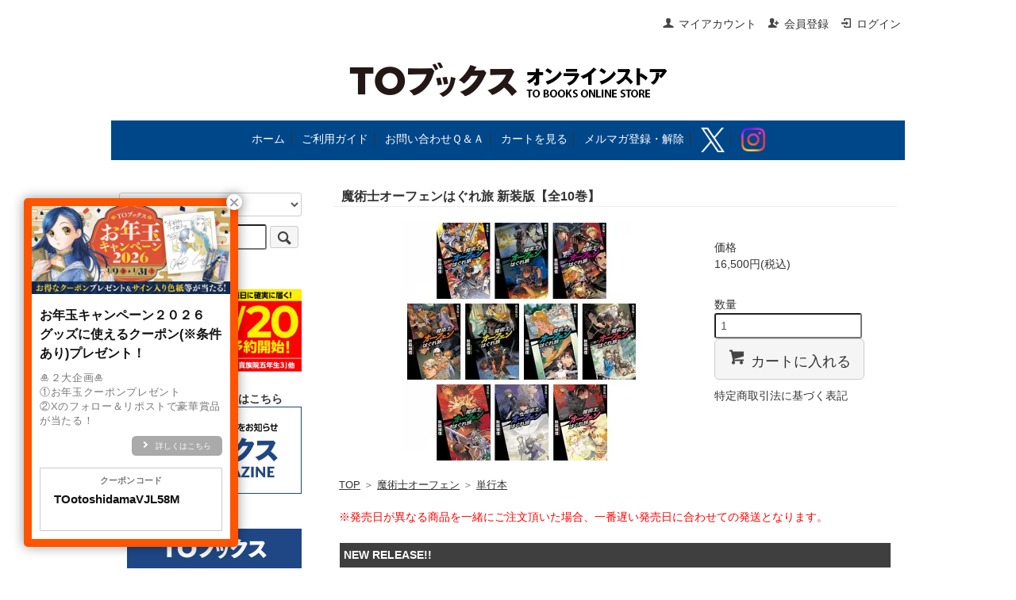

--- FILE ---
content_type: text/javascript; charset=utf-8
request_url: https://d.rcmd.jp/tobooks/item/i/default/147574312.js?1769431688297
body_size: 961
content:
_rcmdjp._itemRecommendCallback("147574312","default",[{"category":"","code":"118823790","display_end":"","display_start":"","image":"https://img07.shop-pro.jp/PA01379/478/product/118823790.jpg?cmsp_timestamp=20230421172104","mail_price":"1650","name":"\u9b54\u8853\u58eb\u30aa\u30fc\u30d5\u30a7\u30f3\u306f\u3050\u308c\u65c5\u3000\u65b0\u88c5\u72483","price":"1500","release_date":"","stock":"","url":"https://tobooks.shop-pro.jp/?pid=118823790"},{"category":"","code":"118823786","display_end":"","display_start":"","image":"https://img07.shop-pro.jp/PA01379/478/product/118823786.jpg?cmsp_timestamp=20230421172033","mail_price":"1650","name":"\u9b54\u8853\u58eb\u30aa\u30fc\u30d5\u30a7\u30f3\u306f\u3050\u308c\u65c5\u3000\u65b0\u88c5\u72482","price":"1500","release_date":"","stock":"","url":"https://tobooks.shop-pro.jp/?pid=118823786"},{"category":"","code":"118823796","display_end":"","display_start":"","image":"https://img07.shop-pro.jp/PA01379/478/product/118823796.jpg?cmsp_timestamp=20230421172133","mail_price":"1650","name":"\u9b54\u8853\u58eb\u30aa\u30fc\u30d5\u30a7\u30f3\u306f\u3050\u308c\u65c5\u3000\u65b0\u88c5\u72484","price":"1500","release_date":"","stock":"","url":"https://tobooks.shop-pro.jp/?pid=118823796"},{"category":"","code":"118823863","display_end":"","display_start":"","image":"https://img07.shop-pro.jp/PA01379/478/product/118823863.jpg?cmsp_timestamp=20230421171259","mail_price":"3960","name":"\u9b54\u8853\u58eb\u30aa\u30fc\u30d5\u30a7\u30f3\u3000\u3057\u3083\u3079\u308b\u7121\u8b00\u7de87\u3010\u30c9\u30e9\u30deCD\u4ed8\u3011","price":"3600","release_date":"","stock":"","url":"https://tobooks.shop-pro.jp/?pid=118823863"},{"category":"","code":"129044038","display_end":"","display_start":"2018-03-09 12:00:00","image":"https://img07.shop-pro.jp/PA01379/478/product/129044038.jpg?cmsp_timestamp=20230605181731","mail_price":"803","name":"\u9b54\u8853\u58eb\u30aa\u30fc\u30d5\u30a7\u30f3\u306f\u3050\u308c\u65c5 \u5973\u795e\u672a\u6765\uff08\u4e0b\uff09\uff08\u6587\u5eab\uff09","price":"730","release_date":"","stock":"","url":"https://tobooks.shop-pro.jp/?pid=129044038"},{"category":"","code":"118823780","display_end":"","display_start":"","image":"https://img07.shop-pro.jp/PA01379/478/product/118823780.jpg?cmsp_timestamp=20230609171256","mail_price":"1650","name":"\u9b54\u8853\u58eb\u30aa\u30fc\u30d5\u30a7\u30f3\u306f\u3050\u308c\u65c5\u3000\u65b0\u88c5\u72481","price":"1500","release_date":"","stock":"","url":"https://tobooks.shop-pro.jp/?pid=118823780"},{"category":"","code":"121078229","display_end":"","display_start":"2017-08-10 12:00:00","image":"https://img07.shop-pro.jp/PA01379/478/product/121078229.jpg?cmsp_timestamp=20230605182135","mail_price":"715","name":"\u9b54\u8853\u58eb\u30aa\u30fc\u30d5\u30a7\u30f3\u306f\u3050\u308c\u65c5 \u7d04\u675f\u306e\u5730\u3067\uff08\u6587\u5eab\uff09","price":"650","release_date":"","stock":"","url":"https://tobooks.shop-pro.jp/?pid=121078229"},{"category":"","code":"130060358","display_end":"","display_start":"2018-04-10 12:00:00","image":"https://img07.shop-pro.jp/PA01379/478/product/130060358.jpg?cmsp_timestamp=20230605181646","mail_price":"803","name":"\u9b54\u8853\u58eb\u30aa\u30fc\u30d5\u30a7\u30f3\u306f\u3050\u308c\u65c5 \u9b54\u738b\u7de8\uff08\u6587\u5eab\uff09","price":"730","release_date":"","stock":"","url":"https://tobooks.shop-pro.jp/?pid=130060358"},{"category":"","code":"131057534","display_end":"","display_start":"2018-05-10 12:00:00","image":"https://img07.shop-pro.jp/PA01379/478/product/131057534.jpg?cmsp_timestamp=20180507152644","mail_price":"1650","name":"\u9b54\u8853\u58eb\u30aa\u30fc\u30d5\u30a7\u30f3\u7121\u8b00\u7de8\u3000\u30c9\u30e9\u30deCD vol.4","price":"1500","release_date":"","stock":"","url":"https://tobooks.shop-pro.jp/?pid=131057534"},{"category":"","code":"118823872","display_end":"","display_start":"","image":"https://img07.shop-pro.jp/PA01379/478/product/118823872.jpg?cmsp_timestamp=20230421180605","mail_price":"1650","name":"\u9b54\u8853\u58eb\u30aa\u30fc\u30d5\u30a7\u30f3\u306f\u3050\u308c\u65c5\u3000\u5973\u795e\u672a\u6765(\u4e0b)\u3010\u901a\u5e38\u7248\u3011","price":"1500","release_date":"","stock":"","url":"https://tobooks.shop-pro.jp/?pid=118823872"},{"category":"","code":"118823865","display_end":"","display_start":"","image":"https://img07.shop-pro.jp/PA01379/478/product/118823865.jpg?cmsp_timestamp=20230421180229","mail_price":"1650","name":"\u9b54\u8853\u58eb\u30aa\u30fc\u30d5\u30a7\u30f3\u306f\u3050\u308c\u65c5\u3000\u5973\u795e\u672a\u6765(\u4e0a)\u3010\u901a\u5e38\u7248\u3011","price":"1500","release_date":"","stock":"","url":"https://tobooks.shop-pro.jp/?pid=118823865"},{"category":"","code":"188779681","display_end":"","display_start":"2025-10-20 12:00:00","image":"https://img07.shop-pro.jp/PA01379/478/product/188779681.jpg?cmsp_timestamp=20260105120149","mail_price":"17987","name":"\u7a4f\u3084\u304b\u8cb4\u65cf\u306e\u4f11\u6687\u306e\u3059\u3059\u3081\u3002 \u5927\u4eba\u8cb7\u3044\u30bb\u30c3\u30c85","price":"16352","release_date":"","stock":"9","url":"https://tobooks.shop-pro.jp/?pid=188779681"},{"category":"","code":"147574246","display_end":"","display_start":"2019-12-25 12:00:00","image":"https://img07.shop-pro.jp/PA01379/478/product/147574246.jpg?cmsp_timestamp=20191224190516","mail_price":"8250","name":"\u9b54\u8853\u58eb\u30aa\u30fc\u30d5\u30a7\u30f3\u306f\u3050\u308c\u65c5 \u65b0\u88c5\u7248\u30106\uff5e10\u5dfb/\u516810\u5dfb\u3011","price":"7500","release_date":"","stock":"","url":"https://tobooks.shop-pro.jp/?pid=147574246"},{"category":"","code":"118823821","display_end":"","display_start":"","image":"https://img07.shop-pro.jp/PA01379/478/product/118823821.jpg?cmsp_timestamp=20230421172440","mail_price":"1650","name":"\u9b54\u8853\u58eb\u30aa\u30fc\u30d5\u30a7\u30f3\u306f\u3050\u308c\u65c5\u3000\u65b0\u88c5\u724810","price":"1500","release_date":"","stock":"","url":"https://tobooks.shop-pro.jp/?pid=118823821"},{"category":"","code":"147573980","display_end":"","display_start":"2019-12-25 12:00:00","image":"https://img07.shop-pro.jp/PA01379/478/product/147573980.jpg?cmsp_timestamp=20191224190440","mail_price":"8250","name":"\u9b54\u8853\u58eb\u30aa\u30fc\u30d5\u30a7\u30f3\u306f\u3050\u308c\u65c5 \u65b0\u88c5\u7248\u30101\uff5e5\u5dfb/\u516810\u5dfb\u3011\u000a","price":"7500","release_date":"","stock":"","url":"https://tobooks.shop-pro.jp/?pid=147573980"},{"category":"","code":"118823810","display_end":"","display_start":"","image":"https://img07.shop-pro.jp/PA01379/478/product/118823810.jpg?cmsp_timestamp=20230421172342","mail_price":"1650","name":"\u9b54\u8853\u58eb\u30aa\u30fc\u30d5\u30a7\u30f3\u306f\u3050\u308c\u65c5\u3000\u65b0\u88c5\u72488","price":"1500","release_date":"","stock":"","url":"https://tobooks.shop-pro.jp/?pid=118823810"},{"category":"","code":"118823803","display_end":"","display_start":"","image":"https://img07.shop-pro.jp/PA01379/478/product/118823803.jpg?cmsp_timestamp=20230421172312","mail_price":"1650","name":"\u9b54\u8853\u58eb\u30aa\u30fc\u30d5\u30a7\u30f3\u306f\u3050\u308c\u65c5\u3000\u65b0\u88c5\u72487","price":"1500","release_date":"","stock":"","url":"https://tobooks.shop-pro.jp/?pid=118823803"},{"category":"","code":"118823801","display_end":"","display_start":"","image":"https://img07.shop-pro.jp/PA01379/478/product/118823801.jpg?cmsp_timestamp=20230421172245","mail_price":"1650","name":"\u9b54\u8853\u58eb\u30aa\u30fc\u30d5\u30a7\u30f3\u306f\u3050\u308c\u65c5\u3000\u65b0\u88c5\u72486","price":"1500","release_date":"","stock":"","url":"https://tobooks.shop-pro.jp/?pid=118823801"},{"category":"","code":"118823798","display_end":"","display_start":"","image":"https://img07.shop-pro.jp/PA01379/478/product/118823798.jpg?cmsp_timestamp=20230421172209","mail_price":"1650","name":"\u9b54\u8853\u58eb\u30aa\u30fc\u30d5\u30a7\u30f3\u306f\u3050\u308c\u65c5\u3000\u65b0\u88c5\u72485","price":"1500","release_date":"","stock":"","url":"https://tobooks.shop-pro.jp/?pid=118823798"},{"category":"","code":"118823816","display_end":"","display_start":"","image":"https://img07.shop-pro.jp/PA01379/478/product/118823816.jpg?cmsp_timestamp=20230421172410","mail_price":"1650","name":"\u9b54\u8853\u58eb\u30aa\u30fc\u30d5\u30a7\u30f3\u306f\u3050\u308c\u65c5\u3000\u65b0\u88c5\u72489","price":"1500","release_date":"","stock":"","url":"https://tobooks.shop-pro.jp/?pid=118823816"}]);

--- FILE ---
content_type: application/javascript; charset=utf-8
request_url: https://campaign.shop-service.jp/embed.js
body_size: 5960
content:
 $(function(){
    var root;
    var scripts = document.getElementsByTagName("script");
    var i = scripts.length;
    while (i--) {
        var match = scripts[i].src.match(/(^|.*\/)embed\.js$/);
        if (match) {
            root = match[1];
            break;
        }
    }
    var host = root.slice(0, -1);
    var cssPath = host + '/build/app~embed.css';
    var body = $('body');
    $('<link rel="stylesheet" type="text/css">').attr('href', cssPath).appendTo(body);
    var apiUrl = host + '/api/campaign/' + Colorme.shop.account_id;
    $.ajax({
      'url': apiUrl,
      'method': 'get',
      'success': function(response){
        if (!response.campaigns.length) {
          return false;
        }
        data = response.campaigns[0];
        var targetDate = new Date(data.endDatetime);
        var remaining = targetDate - (new Date());
        if (remaining < 0) {
          return false;
        }
        var classPrefix = 'plugin-campaign-';
        var wrapper = $('<div>').addClass(classPrefix + 'wrapper').appendTo(body);
        wrapper.addClass(data.position);
        if (data.colorBase) {
          wrapper.css('background-color', data.colorBase);
        }
        var close = null;
        var minimize = null;
        if (data.closeType == true) {
          minimize = $('<a href="#">').addClass(classPrefix + 'minimize').appendTo(wrapper);
        } else {
          close = $('<a href="#">').addClass(classPrefix + 'close').appendTo(wrapper);
        }
        if (data.showTimer == true) {
          var timer = $('<div>').addClass(classPrefix + 'timer').appendTo(wrapper);
          timer.append('残り');
          var remainingDay = $('<span>').addClass(classPrefix + 'day').appendTo(timer);
          timer.append('日と');
          var remainingTime = $('<span>').addClass(classPrefix + 'time').appendTo(timer);
        }
        var campaignBody = $('<div>').addClass(classPrefix + 'body').appendTo(wrapper);
        var image;
        if (data.media) {
          var campaignImage = $('<div>').addClass(classPrefix + 'image').appendTo(campaignBody);
          image = $('<img>').attr('src', data.media).appendTo(campaignImage);
        }
  
        var campaignSentence = $('<div>').addClass(classPrefix + 'sentence').appendTo(campaignBody);
        var campaignTitle = $('<div>').addClass(classPrefix + 'title').appendTo(campaignSentence);
        var campaignText = $('<div>').addClass(classPrefix + 'text').appendTo(campaignSentence);
  
        campaignTitle.text(data.title);
        campaignText.html(data.description);
        if (data.url) {
          var btnDetail = $('<div>').addClass(classPrefix + 'btn-detail').appendTo(campaignBody);
          var btnDetailLink = $('<a>').attr('href', data.url).text('詳しくはこちら').appendTo(btnDetail);
        }
        if (data.code) {
          var code = $('<dl><dt>クーポンコード</dt><br><dd><textarea class="textarea-code" id="text-copy">' + data.code + '</textarea></dd></dl>').addClass(classPrefix + 'code').appendTo(campaignBody);
          var message = $('<dd class="message">コピーしました</dd>').hide();
          message.appendTo(code);
          code.on('click', function(){
            var input = $('.' + classPrefix + 'code input');
            input.select();
            message.fadeIn();

            let targetEle = document.getElementById('text-copy');
            //ブラウザの対応状況で分岐
            if(navigator.clipboard){
              navigator.clipboard.writeText(targetEle.innerHTML)
            }else if(window.clipboardData){
              window.clipboardData.setData("Text", targetEle.innerHTML);
            }
            input.blur();
            setTimeout(function(){
              message.fadeOut();
            }, 1000);
          });
        }
        if (sessionStorage.status === 'minimized') {
          $(wrapper).addClass('minimized');
        }
        if (sessionStorage.status === 'closed') {
          $(wrapper).remove();
        }
  
        $(minimize).on("click", function() {
          if($(wrapper).hasClass('minimized')){
            $(wrapper).removeClass('minimized');
            sessionStorage.status = '';
          return false;
          } else {
            $(wrapper).addClass('minimized');
            sessionStorage.status = 'minimized';
            return false;
          }
        });
  
        $(close).on("click", function() {
          $(wrapper).remove();
          sessionStorage.status = 'closed';
        });
  
        $(wrapper).on("click", function() {
          if($(wrapper).hasClass('minimized')){
            $(wrapper).removeClass('minimized');
            sessionStorage.status = '';
            return false;
          }
        });
  
        if (image) {
          $(wrapper).addClass('has-image');
        }
  
        // count down
        var updateTimer = function(){
          remaining = targetDate - (new Date());
          if (remaining < 0) {
            wrapper.remove();
          } else {
            var day2ms = 24 * 60 * 60 * 1000;
            var hour2ms = 60 * 60 * 1000;
            var minite2ms = 60 * 1000;
            var second2ms = 1000;
            var days = Math.floor(remaining / day2ms);
            var hours = Math.floor(remaining % day2ms / hour2ms);
            var minitues = ('0' + Math.floor(remaining % day2ms % hour2ms / minite2ms)).slice(-2);
            var seconds = ('0' + Math.floor(remaining % day2ms % hour2ms % minite2ms / second2ms)).slice(-2);
            remainingDay.text(days);
            remainingTime.text([hours, minitues, seconds].join(':'));
            setTimeout(updateTimer, 1000);
          }
        };
        updateTimer();
      }
    });
  });
  